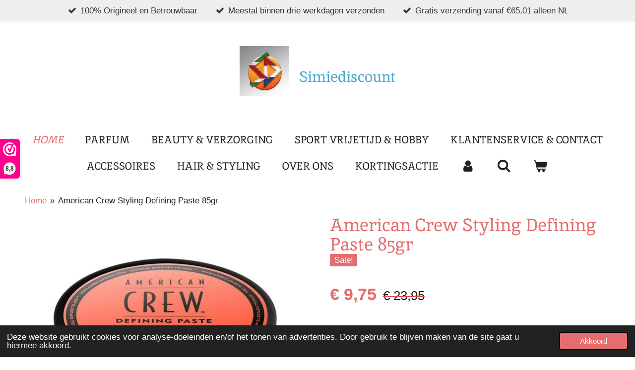

--- FILE ---
content_type: text/html; charset=UTF-8
request_url: https://www.simiediscount.com/product/2468377/american-crew-styling-defining-paste-85gr
body_size: 15930
content:
<!DOCTYPE html>
<html lang="nl">
    <head>
        <meta http-equiv="Content-Type" content="text/html; charset=utf-8">
        <meta name="viewport" content="width=device-width, initial-scale=1.0, maximum-scale=5.0">
        <meta http-equiv="X-UA-Compatible" content="IE=edge">
        <link rel="canonical" href="https://www.simiediscount.com/product/2468377/american-crew-styling-defining-paste-85gr">
        <link rel="sitemap" type="application/xml" href="https://www.simiediscount.com/sitemap.xml">
        <meta property="og:title" content="American Crew Styling Defining Paste 85gr | Simiediscount.com">
        <meta property="og:url" content="https://www.simiediscount.com/product/2468377/american-crew-styling-defining-paste-85gr">
        <base href="https://www.simiediscount.com/">
        <meta name="description" property="og:description" content="American Crew Styling Defining Paste
Product beschrijving&amp;nbsp;
Het stylingspreparaat American Crew Styling Defining Paste wordt een onmisbare hulp voor je dagelijkse haarverzorging.
Kenmerken:

biedt een middelgrote fixatie
geeft het kapsel textuur en vorm
verleent een mat uiterlijk
maakt styling gemakkelijker

EAN code: 73867824250
Kenmerken
Effect:&amp;nbsp;haar volume
Haarlengte:&amp;nbsp;kort haar
Hoe te gebruiken:Breng een kleine hoeveelheid preparaat aan op vochtig of droog haar en geef het de gewenste vorm.">
                <script nonce="47b9a71fac34f35d9d9fae5ec3b8a274">
            
            window.JOUWWEB = window.JOUWWEB || {};
            window.JOUWWEB.application = window.JOUWWEB.application || {};
            window.JOUWWEB.application = {"backends":[{"domain":"jouwweb.nl","freeDomain":"jouwweb.site"},{"domain":"webador.com","freeDomain":"webadorsite.com"},{"domain":"webador.de","freeDomain":"webadorsite.com"},{"domain":"webador.fr","freeDomain":"webadorsite.com"},{"domain":"webador.es","freeDomain":"webadorsite.com"},{"domain":"webador.it","freeDomain":"webadorsite.com"},{"domain":"jouwweb.be","freeDomain":"jouwweb.site"},{"domain":"webador.ie","freeDomain":"webadorsite.com"},{"domain":"webador.co.uk","freeDomain":"webadorsite.com"},{"domain":"webador.at","freeDomain":"webadorsite.com"},{"domain":"webador.be","freeDomain":"webadorsite.com"},{"domain":"webador.ch","freeDomain":"webadorsite.com"},{"domain":"webador.ch","freeDomain":"webadorsite.com"},{"domain":"webador.mx","freeDomain":"webadorsite.com"},{"domain":"webador.com","freeDomain":"webadorsite.com"},{"domain":"webador.dk","freeDomain":"webadorsite.com"},{"domain":"webador.se","freeDomain":"webadorsite.com"},{"domain":"webador.no","freeDomain":"webadorsite.com"},{"domain":"webador.fi","freeDomain":"webadorsite.com"},{"domain":"webador.ca","freeDomain":"webadorsite.com"},{"domain":"webador.ca","freeDomain":"webadorsite.com"},{"domain":"webador.pl","freeDomain":"webadorsite.com"},{"domain":"webador.com.au","freeDomain":"webadorsite.com"},{"domain":"webador.nz","freeDomain":"webadorsite.com"}],"editorLocale":"nl-NL","editorTimezone":"Europe\/Amsterdam","editorLanguage":"nl","analytics4TrackingId":"G-E6PZPGE4QM","analyticsDimensions":[],"backendDomain":"www.jouwweb.nl","backendShortDomain":"jouwweb.nl","backendKey":"jouwweb-nl","freeWebsiteDomain":"jouwweb.site","noSsl":false,"build":{"reference":"1b845c2"},"linkHostnames":["www.jouwweb.nl","www.webador.com","www.webador.de","www.webador.fr","www.webador.es","www.webador.it","www.jouwweb.be","www.webador.ie","www.webador.co.uk","www.webador.at","www.webador.be","www.webador.ch","fr.webador.ch","www.webador.mx","es.webador.com","www.webador.dk","www.webador.se","www.webador.no","www.webador.fi","www.webador.ca","fr.webador.ca","www.webador.pl","www.webador.com.au","www.webador.nz"],"assetsUrl":"https:\/\/assets.jwwb.nl","loginUrl":"https:\/\/www.jouwweb.nl\/inloggen","publishUrl":"https:\/\/www.jouwweb.nl\/v2\/website\/882048\/publish-proxy","adminUserOrIp":false,"pricing":{"plans":{"lite":{"amount":"700","currency":"EUR"},"pro":{"amount":"1200","currency":"EUR"},"business":{"amount":"2400","currency":"EUR"}},"yearlyDiscount":{"price":{"amount":"1200","currency":"EUR"},"ratio":0.09,"percent":"9%","discountPrice":{"amount":"1200","currency":"EUR"},"termPricePerMonth":{"amount":"1100","currency":"EUR"},"termPricePerYear":{"amount":"12000","currency":"EUR"}}},"hcUrl":{"add-product-variants":"https:\/\/help.jouwweb.nl\/hc\/nl\/articles\/28594307773201","basic-vs-advanced-shipping":"https:\/\/help.jouwweb.nl\/hc\/nl\/articles\/28594268794257","html-in-head":"https:\/\/help.jouwweb.nl\/hc\/nl\/articles\/28594336422545","link-domain-name":"https:\/\/help.jouwweb.nl\/hc\/nl\/articles\/28594325307409","optimize-for-mobile":"https:\/\/help.jouwweb.nl\/hc\/nl\/articles\/28594312927121","seo":"https:\/\/help.jouwweb.nl\/hc\/nl\/sections\/28507243966737","transfer-domain-name":"https:\/\/help.jouwweb.nl\/hc\/nl\/articles\/28594325232657","website-not-secure":"https:\/\/help.jouwweb.nl\/hc\/nl\/articles\/28594252935825"}};
            window.JOUWWEB.brand = {"type":"jouwweb","name":"JouwWeb","domain":"JouwWeb.nl","supportEmail":"support@jouwweb.nl"};
                    
                window.JOUWWEB = window.JOUWWEB || {};
                window.JOUWWEB.websiteRendering = {"locale":"nl-NL","timezone":"Europe\/Amsterdam","routes":{"api\/upload\/product-field":"\/_api\/upload\/product-field","checkout\/cart":"\/winkelwagen","payment":"\/bestelling-afronden\/:publicOrderId","payment\/forward":"\/bestelling-afronden\/:publicOrderId\/forward","public-order":"\/bestelling\/:publicOrderId","checkout\/authorize":"\/winkelwagen\/authorize\/:gateway","wishlist":"\/verlanglijst"}};
                                                    window.JOUWWEB.website = {"id":882048,"locale":"nl-NL","enabled":true,"title":"Simiediscount.com","hasTitle":true,"roleOfLoggedInUser":null,"ownerLocale":"nl-NL","plan":"pro","freeWebsiteDomain":"jouwweb.site","backendKey":"jouwweb-nl","currency":"EUR","defaultLocale":"nl-NL","url":"https:\/\/www.simiediscount.com\/","homepageSegmentId":3344182,"category":"website","isOffline":false,"isPublished":true,"locales":["nl-NL"],"allowed":{"ads":false,"credits":true,"externalLinks":true,"slideshow":true,"customDefaultSlideshow":true,"hostedAlbums":true,"moderators":true,"mailboxQuota":2,"statisticsVisitors":true,"statisticsDetailed":true,"statisticsMonths":3,"favicon":true,"password":true,"freeDomains":1,"freeMailAccounts":3,"canUseLanguages":false,"fileUpload":true,"legacyFontSize":false,"webshop":true,"products":-1,"imageText":false,"search":true,"audioUpload":true,"videoUpload":100,"allowDangerousForms":false,"allowHtmlCode":true,"mobileBar":true,"sidebar":true,"poll":true,"allowCustomForms":true,"allowBusinessListing":true,"allowCustomAnalytics":true,"allowAccountingLink":true,"digitalProducts":true,"sitemapElement":false},"mobileBar":{"enabled":true,"theme":"light","email":{"active":true,"value":"simie@simiediscount.com"},"location":{"active":true,"value":"Rotterdam, Nederland"},"phone":{"active":true,"value":"+31641691609"},"whatsapp":{"active":true,"value":"+3141691609"},"social":{"active":true,"network":"instagram","value":"simiediscount"}},"webshop":{"enabled":true,"currency":"EUR","taxEnabled":true,"taxInclusive":true,"vatDisclaimerVisible":false,"orderNotice":"<p>Wij zijn u graag van dienst. Vergeet niet om uw ervaring op Simiediscount, Webwinkelkeur en Trustpilot achter te laten, uw ervaring helpt ons met een betere klantenservice.<\/p>","orderConfirmation":"<p>Hartelijk dank voor je bestelling bij Simiediscount.com. <br \/>\r\nAls gevolg van grote drukte in onze branche, kunnen anders dan je van ons gewend bent, bestellingen enige vertraging oplopen. We streven ernaar om deze binnen 3-5 werkdagen te bezorgen. Dit in verband met de extra drukte bij onze leveranciers en bezorgers.<br \/>\r\n<br \/>\r\nJe maakt kans op een leuke beloning https:\/\/www.simiediscount.com\/kortingsactie<\/p>","freeShipping":true,"freeShippingAmount":"65.00","shippingDisclaimerVisible":false,"pickupAllowed":false,"couponAllowed":true,"detailsPageAvailable":true,"socialMediaVisible":true,"termsPage":3362801,"termsPageUrl":"\/algemene-voorwaarden","extraTerms":"<p>Ik ga akkoord met: <br \/>producten waarvan de aanwezige verzegeling of verpakkingsfolie is verwijderd of beschadigd, dan wel producten welke geopend zijn of waarvan enige hoeveelheid is gebruikt of weggenomen, kunnen <span style=\"text-decoration: underline;\">NIET<\/span> worden geretourneerd. <br \/>- Claims op retourrechten worden in zulke gevallen afgewezen.-<\/p>","pricingVisible":true,"orderButtonVisible":true,"shippingAdvanced":true,"shippingAdvancedBackEnd":true,"soldOutVisible":true,"backInStockNotificationEnabled":true,"canAddProducts":true,"nextOrderNumber":263377702,"allowedServicePoints":[],"sendcloudConfigured":true,"sendcloudFallbackPublicKey":"a3d50033a59b4a598f1d7ce7e72aafdf","taxExemptionAllowed":true,"invoiceComment":"Hartelijk dank voor jou aankoop bij Simiediscount. \nKlik op onderstaande link voor een leuke attentie. Ga snel naar https:\/\/www.simiediscount.com\/kortingsactie","emptyCartVisible":true,"minimumOrderPrice":"15.00","productNumbersEnabled":false,"wishlistEnabled":true,"hideTaxOnCart":false},"isTreatedAsWebshop":true};                            window.JOUWWEB.cart = {"products":[],"coupon":null,"shippingCountryCode":null,"shippingChoice":null,"breakdown":[]};                            window.JOUWWEB.scripts = ["website-rendering\/webshop"];                        window.parent.JOUWWEB.colorPalette = window.JOUWWEB.colorPalette;
        </script>
                <title>American Crew Styling Defining Paste 85gr | Simiediscount.com</title>
                                            <link href="https://primary.jwwb.nl/public/n/y/f/temp-zflvtwvuszslvqfpioje/touch-icon-iphone.png?bust=1521322477" rel="apple-touch-icon" sizes="60x60">                                                <link href="https://primary.jwwb.nl/public/n/y/f/temp-zflvtwvuszslvqfpioje/touch-icon-ipad.png?bust=1521322477" rel="apple-touch-icon" sizes="76x76">                                                <link href="https://primary.jwwb.nl/public/n/y/f/temp-zflvtwvuszslvqfpioje/touch-icon-iphone-retina.png?bust=1521322477" rel="apple-touch-icon" sizes="120x120">                                                <link href="https://primary.jwwb.nl/public/n/y/f/temp-zflvtwvuszslvqfpioje/touch-icon-ipad-retina.png?bust=1521322477" rel="apple-touch-icon" sizes="152x152">                                                <link href="https://primary.jwwb.nl/public/n/y/f/temp-zflvtwvuszslvqfpioje/favicon.png?bust=1521322477" rel="shortcut icon">                                                <link href="https://primary.jwwb.nl/public/n/y/f/temp-zflvtwvuszslvqfpioje/favicon.png?bust=1521322477" rel="icon">                                        <meta property="og:image" content="https&#x3A;&#x2F;&#x2F;primary.jwwb.nl&#x2F;public&#x2F;n&#x2F;y&#x2F;f&#x2F;temp-zflvtwvuszslvqfpioje&#x2F;13dfcy&#x2F;E801CCBE-A75F-4708-B6F0-0FE149ACCF7C.jpeg">
                    <meta property="og:image" content="https&#x3A;&#x2F;&#x2F;primary.jwwb.nl&#x2F;public&#x2F;n&#x2F;y&#x2F;f&#x2F;temp-zflvtwvuszslvqfpioje&#x2F;rt66is&#x2F;E16439A3-5A05-400B-95F9-1E008DE685FC.jpeg">
                    <meta property="og:image" content="https&#x3A;&#x2F;&#x2F;primary.jwwb.nl&#x2F;public&#x2F;n&#x2F;y&#x2F;f&#x2F;temp-zflvtwvuszslvqfpioje&#x2F;dq34yc&#x2F;544E9A67-8992-4812-9CF5-A95DB414E034.jpeg">
                    <meta property="og:image" content="https&#x3A;&#x2F;&#x2F;primary.jwwb.nl&#x2F;public&#x2F;n&#x2F;y&#x2F;f&#x2F;temp-zflvtwvuszslvqfpioje&#x2F;8n4nsi&#x2F;5dd065867f.png">
                                    <meta name="twitter:card" content="summary_large_image">
                        <meta property="twitter:image" content="https&#x3A;&#x2F;&#x2F;primary.jwwb.nl&#x2F;public&#x2F;n&#x2F;y&#x2F;f&#x2F;temp-zflvtwvuszslvqfpioje&#x2F;13dfcy&#x2F;E801CCBE-A75F-4708-B6F0-0FE149ACCF7C.jpeg">
                                                    <script> _webwinkelkeur_id = 1207173 </script><script async src="https://www.webwinkelkeur.nl/js/sidebar.js"></script>
              
               
                            <script src="https://www.google.com/recaptcha/enterprise.js?hl=nl&amp;render=explicit" nonce="47b9a71fac34f35d9d9fae5ec3b8a274" data-turbo-track="reload"></script>
<script src="https://plausible.io/js/script.manual.js" nonce="47b9a71fac34f35d9d9fae5ec3b8a274" data-turbo-track="reload" defer data-domain="shard23.jouwweb.nl"></script>
<link rel="stylesheet" type="text/css" href="https://gfonts.jwwb.nl/css?display=fallback&amp;family=Inika%3A400%2C700%2C400italic%2C700italic%7Cinika%3A400%2C700%2C400italic%2C700italic" nonce="47b9a71fac34f35d9d9fae5ec3b8a274" data-turbo-track="dynamic">
<script src="https://assets.jwwb.nl/assets/build/website-rendering/nl-NL.js?bust=af8dcdef13a1895089e9" nonce="47b9a71fac34f35d9d9fae5ec3b8a274" data-turbo-track="reload" defer></script>
<script src="https://assets.jwwb.nl/assets/website-rendering/runtime.d9e65c74d3b5e295ad0f.js?bust=5de238b33c4b1a20f3c0" nonce="47b9a71fac34f35d9d9fae5ec3b8a274" data-turbo-track="reload" defer></script>
<script src="https://assets.jwwb.nl/assets/website-rendering/103.3d75ec3708e54af67f50.js?bust=cb0aa3c978e146edbd0d" nonce="47b9a71fac34f35d9d9fae5ec3b8a274" data-turbo-track="reload" defer></script>
<script src="https://assets.jwwb.nl/assets/website-rendering/main.bcab55bcfe2c590dc3f8.js?bust=b6d9535978efcc7ec6e9" nonce="47b9a71fac34f35d9d9fae5ec3b8a274" data-turbo-track="reload" defer></script>
<link rel="preload" href="https://assets.jwwb.nl/assets/website-rendering/styles.e3fbacb39e54ae23f98d.css?bust=0288a9a53dd3ec3062c5" as="style">
<link rel="preload" href="https://assets.jwwb.nl/assets/website-rendering/fonts/icons-website-rendering/font/website-rendering.woff2?bust=bd2797014f9452dadc8e" as="font" crossorigin>
<link rel="preconnect" href="https://gfonts.jwwb.nl">
<link rel="stylesheet" type="text/css" href="https://assets.jwwb.nl/assets/website-rendering/styles.e3fbacb39e54ae23f98d.css?bust=0288a9a53dd3ec3062c5" nonce="47b9a71fac34f35d9d9fae5ec3b8a274" data-turbo-track="dynamic">
<link rel="preconnect" href="https://assets.jwwb.nl">
<link rel="stylesheet" type="text/css" href="https://primary.jwwb.nl/public/n/y/f/temp-zflvtwvuszslvqfpioje/style.css?bust=1766458421" nonce="47b9a71fac34f35d9d9fae5ec3b8a274" data-turbo-track="dynamic">    </head>
    <body
        id="top"
        class="jw-is-no-slideshow jw-header-is-image-text jw-is-segment-product jw-is-frontend jw-is-no-sidebar jw-is-messagebar jw-is-no-touch-device jw-is-no-mobile"
                                    data-jouwweb-page="2468377"
                                                data-jouwweb-segment-id="2468377"
                                                data-jouwweb-segment-type="product"
                                                data-template-threshold="1020"
                                                data-template-name="clean&#x7C;blanco&#x7C;blanco-banner&#x7C;blanco-shop"
                            itemscope
        itemtype="https://schema.org/Product"
    >
                                    <meta itemprop="url" content="https://www.simiediscount.com/product/2468377/american-crew-styling-defining-paste-85gr">
        <div class="jw-background"></div>
        <div class="jw-body">
            <div class="jw-mobile-menu jw-mobile-is-text js-mobile-menu">
            <button
            type="button"
            class="jw-mobile-menu__button jw-mobile-toggle"
            aria-label="Open / sluit menu"
        >
            <span class="jw-icon-burger"></span>
        </button>
        <div class="jw-mobile-header jw-mobile-header--image-text">
        <a            class="jw-mobile-header-content"
                            href="/"
                        >
                            <img class="jw-mobile-logo jw-mobile-logo--square" src="https://primary.jwwb.nl/public/n/y/f/temp-zflvtwvuszslvqfpioje/u6w8dk/DefinitievelogoSimiediscount.jpg?enable-io=true&amp;enable=upscale&amp;height=70" srcset="https://primary.jwwb.nl/public/n/y/f/temp-zflvtwvuszslvqfpioje/u6w8dk/DefinitievelogoSimiediscount.jpg?enable-io=true&amp;enable=upscale&amp;height=70 1x, https://primary.jwwb.nl/public/n/y/f/temp-zflvtwvuszslvqfpioje/u6w8dk/DefinitievelogoSimiediscount.jpg?enable-io=true&amp;enable=upscale&amp;height=140&amp;quality=70 2x" alt="Simiediscount.com" title="Simiediscount.com">                                        <div class="jw-mobile-text">
                    <span style="display: inline-block; font-size: 30px;"><span style="display: inline-block; font-size: 30px;"> <span style="display: inline-block; font-size: 30px;"><span style="display: inline-block; font-size: 30px;"><span style="display: inline-block; font-size: 30px;"><span style="color: #46a9cb;">Simiediscount</span></span></span></span> </span></span>                </div>
                    </a>
    </div>

        <a
        href="/winkelwagen"
        class="jw-mobile-menu__button jw-mobile-header-cart">
        <span class="jw-icon-badge-wrapper">
            <span class="website-rendering-icon-basket"></span>
            <span class="jw-icon-badge hidden"></span>
        </span>
    </a>
    
    </div>
    <div class="jw-mobile-menu-search jw-mobile-menu-search--hidden">
        <form
            action="/zoeken"
            method="get"
            class="jw-mobile-menu-search__box"
        >
            <input
                type="text"
                name="q"
                value=""
                placeholder="Zoeken..."
                class="jw-mobile-menu-search__input"
            >
            <button type="submit" class="jw-btn jw-btn--style-flat jw-mobile-menu-search__button">
                <span class="website-rendering-icon-search"></span>
            </button>
            <button type="button" class="jw-btn jw-btn--style-flat jw-mobile-menu-search__button js-cancel-search">
                <span class="website-rendering-icon-cancel"></span>
            </button>
        </form>
    </div>
            <div class="message-bar message-bar--light"><div class="message-bar__container"><ul class="message-bar-usps"><li class="message-bar-usps__item"><i class="website-rendering-icon-ok"></i><span>100% Origineel en Betrouwbaar  </span></li><li class="message-bar-usps__item"><i class="website-rendering-icon-ok"></i><span>Meestal binnen drie werkdagen verzonden</span></li><li class="message-bar-usps__item"><i class="website-rendering-icon-ok"></i><span>Gratis verzending vanaf €65,01 alleen NL</span></li></ul></div></div><div class="topmenu">
    <header>
        <div class="topmenu-inner js-topbar-content-container">
            <div class="jw-header-logo">
            <div
    id="jw-header-image-container"
    class="jw-header jw-header-image jw-header-image-toggle"
    style="flex-basis: 100px; max-width: 100px; flex-shrink: 1;"
>
            <a href="/">
        <img id="jw-header-image" data-image-id="12754589" srcset="https://primary.jwwb.nl/public/n/y/f/temp-zflvtwvuszslvqfpioje/u6w8dk/DefinitievelogoSimiediscount.jpg?enable-io=true&amp;width=100 100w, https://primary.jwwb.nl/public/n/y/f/temp-zflvtwvuszslvqfpioje/u6w8dk/DefinitievelogoSimiediscount.jpg?enable-io=true&amp;width=200 200w" class="jw-header-image" title="Simiediscount.com" style="" sizes="100px" width="100" height="100" intrinsicsize="100.00 x 100.00" alt="Simiediscount.com">                </a>
    </div>
        <div
    class="jw-header jw-header-title-container jw-header-text jw-header-text-toggle"
    data-stylable="true"
>
    <a        id="jw-header-title"
        class="jw-header-title"
                    href="/"
            >
        <span style="display: inline-block; font-size: 30px;"><span style="display: inline-block; font-size: 30px;"> <span style="display: inline-block; font-size: 30px;"><span style="display: inline-block; font-size: 30px;"><span style="display: inline-block; font-size: 30px;"><span style="color: #46a9cb;">Simiediscount</span></span></span></span> </span></span>    </a>
</div>
</div>
            <nav class="menu jw-menu-copy">
                <ul
    id="jw-menu"
    class="jw-menu jw-menu-horizontal"
            >
            <li
    class="jw-menu-item jw-menu-is-active"
>
        <a        class="jw-menu-link js-active-menu-item"
        href="/"                                            data-page-link-id="3344182"
                            >
                <span class="">
            Home        </span>
            </a>
                </li>
            <li
    class="jw-menu-item"
>
        <a        class="jw-menu-link"
        href="/parfum"                                            data-page-link-id="3664873"
                            >
                <span class="">
            Parfum        </span>
            </a>
                </li>
            <li
    class="jw-menu-item"
>
        <a        class="jw-menu-link"
        href="/beauty-verzorging"                                            data-page-link-id="3344363"
                            >
                <span class="">
            Beauty &amp; Verzorging        </span>
            </a>
                </li>
            <li
    class="jw-menu-item"
>
        <a        class="jw-menu-link"
        href="/sport-vrijetijd-hobby"                                            data-page-link-id="3344356"
                            >
                <span class="">
            Sport Vrijetijd &amp; Hobby        </span>
            </a>
                </li>
            <li
    class="jw-menu-item"
>
        <a        class="jw-menu-link"
        href="/klantenservice-contact"                                            data-page-link-id="3344362"
                            >
                <span class="">
            Klantenservice &amp; Contact        </span>
            </a>
                </li>
            <li
    class="jw-menu-item"
>
        <a        class="jw-menu-link"
        href="/accessoires"                                            data-page-link-id="3344354"
                            >
                <span class="">
            Accessoires        </span>
            </a>
                </li>
            <li
    class="jw-menu-item"
>
        <a        class="jw-menu-link"
        href="/hair-styling"                                            data-page-link-id="3344359"
                            >
                <span class="">
            Hair &amp; Styling        </span>
            </a>
                </li>
            <li
    class="jw-menu-item"
>
        <a        class="jw-menu-link"
        href="/over-ons"                                            data-page-link-id="3382698"
                            >
                <span class="">
            Over ons        </span>
            </a>
                </li>
            <li
    class="jw-menu-item"
>
        <a        class="jw-menu-link"
        href="/kortingsactie"                                            data-page-link-id="4563026"
                            >
                <span class="">
            Kortingsactie        </span>
            </a>
                </li>
            <li
    class="jw-menu-item"
>
        <a        class="jw-menu-link jw-menu-link--icon"
        href="/account"                                                            title="Account"
            >
                                <span class="website-rendering-icon-user"></span>
                            <span class="hidden-desktop-horizontal-menu">
            Account        </span>
            </a>
                </li>
            <li
    class="jw-menu-item jw-menu-search-item"
>
        <button        class="jw-menu-link jw-menu-link--icon jw-text-button"
                                                                    title="Zoeken"
            >
                                <span class="website-rendering-icon-search"></span>
                            <span class="hidden-desktop-horizontal-menu">
            Zoeken        </span>
            </button>
                
            <div class="jw-popover-container jw-popover-container--inline is-hidden">
                <div class="jw-popover-backdrop"></div>
                <div class="jw-popover">
                    <div class="jw-popover__arrow"></div>
                    <div class="jw-popover__content jw-section-white">
                        <form  class="jw-search" action="/zoeken" method="get">
                            
                            <input class="jw-search__input" type="text" name="q" value="" placeholder="Zoeken..." >
                            <button class="jw-search__submit" type="submit">
                                <span class="website-rendering-icon-search"></span>
                            </button>
                        </form>
                    </div>
                </div>
            </div>
                        </li>
            <li
    class="jw-menu-item jw-menu-wishlist-item js-menu-wishlist-item jw-menu-wishlist-item--hidden"
>
        <a        class="jw-menu-link jw-menu-link--icon"
        href="/verlanglijst"                                                            title="Verlanglijst"
            >
                                    <span class="jw-icon-badge-wrapper">
                        <span class="website-rendering-icon-heart"></span>
                                            <span class="jw-icon-badge hidden">
                    0                </span>
                            <span class="hidden-desktop-horizontal-menu">
            Verlanglijst        </span>
            </a>
                </li>
            <li
    class="jw-menu-item js-menu-cart-item "
>
        <a        class="jw-menu-link jw-menu-link--icon"
        href="/winkelwagen"                                                            title="Winkelwagen"
            >
                                    <span class="jw-icon-badge-wrapper">
                        <span class="website-rendering-icon-basket"></span>
                                            <span class="jw-icon-badge hidden">
                    0                </span>
                            <span class="hidden-desktop-horizontal-menu">
            Winkelwagen        </span>
            </a>
                </li>
    
    </ul>

    <script nonce="47b9a71fac34f35d9d9fae5ec3b8a274" id="jw-mobile-menu-template" type="text/template">
        <ul id="jw-menu" class="jw-menu jw-menu-horizontal jw-menu-spacing--mobile-bar">
                            <li
    class="jw-menu-item jw-menu-search-item"
>
                
                 <li class="jw-menu-item jw-mobile-menu-search-item">
                    <form class="jw-search" action="/zoeken" method="get">
                        <input class="jw-search__input" type="text" name="q" value="" placeholder="Zoeken...">
                        <button class="jw-search__submit" type="submit">
                            <span class="website-rendering-icon-search"></span>
                        </button>
                    </form>
                </li>
                        </li>
                            <li
    class="jw-menu-item jw-menu-is-active"
>
        <a        class="jw-menu-link js-active-menu-item"
        href="/"                                            data-page-link-id="3344182"
                            >
                <span class="">
            Home        </span>
            </a>
                </li>
                            <li
    class="jw-menu-item"
>
        <a        class="jw-menu-link"
        href="/parfum"                                            data-page-link-id="3664873"
                            >
                <span class="">
            Parfum        </span>
            </a>
                </li>
                            <li
    class="jw-menu-item"
>
        <a        class="jw-menu-link"
        href="/beauty-verzorging"                                            data-page-link-id="3344363"
                            >
                <span class="">
            Beauty &amp; Verzorging        </span>
            </a>
                </li>
                            <li
    class="jw-menu-item"
>
        <a        class="jw-menu-link"
        href="/sport-vrijetijd-hobby"                                            data-page-link-id="3344356"
                            >
                <span class="">
            Sport Vrijetijd &amp; Hobby        </span>
            </a>
                </li>
                            <li
    class="jw-menu-item"
>
        <a        class="jw-menu-link"
        href="/klantenservice-contact"                                            data-page-link-id="3344362"
                            >
                <span class="">
            Klantenservice &amp; Contact        </span>
            </a>
                </li>
                            <li
    class="jw-menu-item"
>
        <a        class="jw-menu-link"
        href="/accessoires"                                            data-page-link-id="3344354"
                            >
                <span class="">
            Accessoires        </span>
            </a>
                </li>
                            <li
    class="jw-menu-item"
>
        <a        class="jw-menu-link"
        href="/hair-styling"                                            data-page-link-id="3344359"
                            >
                <span class="">
            Hair &amp; Styling        </span>
            </a>
                </li>
                            <li
    class="jw-menu-item"
>
        <a        class="jw-menu-link"
        href="/over-ons"                                            data-page-link-id="3382698"
                            >
                <span class="">
            Over ons        </span>
            </a>
                </li>
                            <li
    class="jw-menu-item"
>
        <a        class="jw-menu-link"
        href="/kortingsactie"                                            data-page-link-id="4563026"
                            >
                <span class="">
            Kortingsactie        </span>
            </a>
                </li>
                            <li
    class="jw-menu-item"
>
        <a        class="jw-menu-link jw-menu-link--icon"
        href="/account"                                                            title="Account"
            >
                                <span class="website-rendering-icon-user"></span>
                            <span class="hidden-desktop-horizontal-menu">
            Account        </span>
            </a>
                </li>
                            <li
    class="jw-menu-item jw-menu-wishlist-item js-menu-wishlist-item jw-menu-wishlist-item--hidden"
>
        <a        class="jw-menu-link jw-menu-link--icon"
        href="/verlanglijst"                                                            title="Verlanglijst"
            >
                                    <span class="jw-icon-badge-wrapper">
                        <span class="website-rendering-icon-heart"></span>
                                            <span class="jw-icon-badge hidden">
                    0                </span>
                            <span class="hidden-desktop-horizontal-menu">
            Verlanglijst        </span>
            </a>
                </li>
            
                    </ul>
    </script>
            </nav>
        </div>
    </header>
</div>
<script nonce="47b9a71fac34f35d9d9fae5ec3b8a274">
    var backgroundElement = document.querySelector('.jw-background');

    JOUWWEB.templateConfig = {
        header: {
            selector: '.topmenu',
            mobileSelector: '.jw-mobile-menu',
            updatePusher: function (height, state) {

                if (state === 'desktop') {
                    // Expose the header height as a custom property so
                    // we can use this to set the background height in CSS.
                    if (backgroundElement && height) {
                        backgroundElement.setAttribute('style', '--header-height: ' + height + 'px;');
                    }
                } else if (state === 'mobile') {
                    $('.jw-menu-clone .jw-menu').css('margin-top', height);
                }
            },
        },
    };
</script>
<div class="main-content">
    
<main class="block-content">
    <div data-section-name="content" class="jw-section jw-section-content jw-responsive">
        <div class="jw-strip jw-strip--default jw-strip--style-color jw-strip--primary jw-strip--color-default jw-strip--padding-start"><div class="jw-strip__content-container"><div class="jw-strip__content jw-responsive">    
                        <nav class="jw-breadcrumbs" aria-label="Kruimelpad"><ol><li><a href="/" class="jw-breadcrumbs__link">Home</a></li><li><span class="jw-breadcrumbs__separator" aria-hidden="true">&raquo;</span><a href="/product/2468377/american-crew-styling-defining-paste-85gr" class="jw-breadcrumbs__link jw-breadcrumbs__link--current" aria-current="page">American Crew Styling Defining Paste 85gr</a></li></ol></nav>    <div
        class="product-page js-product-container"
        data-webshop-product="&#x7B;&quot;id&quot;&#x3A;2468377,&quot;title&quot;&#x3A;&quot;American&#x20;Crew&#x20;Styling&#x20;Defining&#x20;Paste&#x20;85gr&quot;,&quot;url&quot;&#x3A;&quot;&#x5C;&#x2F;product&#x5C;&#x2F;2468377&#x5C;&#x2F;american-crew-styling-defining-paste-85gr&quot;,&quot;variants&quot;&#x3A;&#x5B;&#x7B;&quot;id&quot;&#x3A;8431780,&quot;stock&quot;&#x3A;1,&quot;limited&quot;&#x3A;true,&quot;propertyValueIds&quot;&#x3A;&#x5B;&#x5D;&#x7D;&#x5D;,&quot;image&quot;&#x3A;&#x7B;&quot;id&quot;&#x3A;31599305,&quot;url&quot;&#x3A;&quot;https&#x3A;&#x5C;&#x2F;&#x5C;&#x2F;primary.jwwb.nl&#x5C;&#x2F;public&#x5C;&#x2F;n&#x5C;&#x2F;y&#x5C;&#x2F;f&#x5C;&#x2F;temp-zflvtwvuszslvqfpioje&#x5C;&#x2F;E801CCBE-A75F-4708-B6F0-0FE149ACCF7C.jpeg&quot;,&quot;width&quot;&#x3A;800,&quot;height&quot;&#x3A;737&#x7D;&#x7D;"
        data-is-detail-view="1"
    >
                <div class="product-page__top">
            <h1 class="product-page__heading" itemprop="name">
                American Crew Styling Defining Paste 85gr            </h1>
            <div class="product-sticker">Sale!</div>                    </div>
                                <div class="product-page__image-container">
                <div
                    class="image-gallery"
                    role="group"
                    aria-roledescription="carousel"
                    aria-label="Productafbeeldingen"
                >
                    <div class="image-gallery__main">
                        <div
                            class="image-gallery__slides"
                            aria-live="polite"
                            aria-atomic="false"
                        >
                                                                                            <div
                                    class="image-gallery__slide-container"
                                    role="group"
                                    aria-roledescription="slide"
                                    aria-hidden="false"
                                    aria-label="1 van 3"
                                >
                                    <a
                                        class="image-gallery__slide-item"
                                        href="https://primary.jwwb.nl/public/n/y/f/temp-zflvtwvuszslvqfpioje/13dfcy/E801CCBE-A75F-4708-B6F0-0FE149ACCF7C.jpeg"
                                        data-width="890"
                                        data-height="820"
                                        data-image-id="31599305"
                                        tabindex="0"
                                    >
                                        <div class="image-gallery__slide-image">
                                            <img
                                                                                                    itemprop="image"
                                                    alt="American&#x20;Crew&#x20;Styling&#x20;Defining&#x20;Paste&#x20;85gr"
                                                                                                src="https://primary.jwwb.nl/public/n/y/f/temp-zflvtwvuszslvqfpioje/E801CCBE-A75F-4708-B6F0-0FE149ACCF7C.jpeg?enable-io=true&enable=upscale&width=600"
                                                srcset="https://primary.jwwb.nl/public/n/y/f/temp-zflvtwvuszslvqfpioje/13dfcy/E801CCBE-A75F-4708-B6F0-0FE149ACCF7C.jpeg?enable-io=true&width=600 600w"
                                                sizes="(min-width: 1020px) 50vw, 100vw"
                                                width="890"
                                                height="820"
                                            >
                                        </div>
                                    </a>
                                </div>
                                                                                            <div
                                    class="image-gallery__slide-container"
                                    role="group"
                                    aria-roledescription="slide"
                                    aria-hidden="true"
                                    aria-label="2 van 3"
                                >
                                    <a
                                        class="image-gallery__slide-item"
                                        href="https://primary.jwwb.nl/public/n/y/f/temp-zflvtwvuszslvqfpioje/rt66is/E16439A3-5A05-400B-95F9-1E008DE685FC.jpeg"
                                        data-width="800"
                                        data-height="800"
                                        data-image-id="31599304"
                                        tabindex="-1"
                                    >
                                        <div class="image-gallery__slide-image">
                                            <img
                                                                                                    alt=""
                                                                                                src="https://primary.jwwb.nl/public/n/y/f/temp-zflvtwvuszslvqfpioje/E16439A3-5A05-400B-95F9-1E008DE685FC.jpeg?enable-io=true&enable=upscale&width=600"
                                                srcset="https://primary.jwwb.nl/public/n/y/f/temp-zflvtwvuszslvqfpioje/rt66is/E16439A3-5A05-400B-95F9-1E008DE685FC.jpeg?enable-io=true&width=600 600w"
                                                sizes="(min-width: 1020px) 50vw, 100vw"
                                                width="800"
                                                height="800"
                                            >
                                        </div>
                                    </a>
                                </div>
                                                                                            <div
                                    class="image-gallery__slide-container"
                                    role="group"
                                    aria-roledescription="slide"
                                    aria-hidden="true"
                                    aria-label="3 van 3"
                                >
                                    <a
                                        class="image-gallery__slide-item"
                                        href="https://primary.jwwb.nl/public/n/y/f/temp-zflvtwvuszslvqfpioje/dq34yc/544E9A67-8992-4812-9CF5-A95DB414E034.jpeg"
                                        data-width="412"
                                        data-height="515"
                                        data-image-id="31599303"
                                        tabindex="-1"
                                    >
                                        <div class="image-gallery__slide-image">
                                            <img
                                                                                                    alt=""
                                                                                                src="https://primary.jwwb.nl/public/n/y/f/temp-zflvtwvuszslvqfpioje/544E9A67-8992-4812-9CF5-A95DB414E034.jpeg?enable-io=true&enable=upscale&width=600"
                                                srcset="https://primary.jwwb.nl/public/n/y/f/temp-zflvtwvuszslvqfpioje/dq34yc/544E9A67-8992-4812-9CF5-A95DB414E034.jpeg?enable-io=true&width=412 412w"
                                                sizes="(min-width: 1020px) 50vw, 100vw"
                                                width="412"
                                                height="515"
                                            >
                                        </div>
                                    </a>
                                </div>
                                                    </div>
                        <div class="image-gallery__controls">
                            <button
                                type="button"
                                class="image-gallery__control image-gallery__control--prev image-gallery__control--disabled"
                                aria-label="Vorige afbeelding"
                            >
                                <span class="website-rendering-icon-left-open-big"></span>
                            </button>
                            <button
                                type="button"
                                class="image-gallery__control image-gallery__control--next"
                                aria-label="Volgende afbeelding"
                            >
                                <span class="website-rendering-icon-right-open-big"></span>
                            </button>
                        </div>
                    </div>
                                            <div
                            class="image-gallery__thumbnails"
                            role="group"
                            aria-label="Kies afbeelding om weer te geven."
                        >
                                                                                            <a
                                    class="image-gallery__thumbnail-item image-gallery__thumbnail-item--active"
                                    role="button"
                                    aria-disabled="true"
                                    aria-label="1 van 3"
                                    href="https://primary.jwwb.nl/public/n/y/f/temp-zflvtwvuszslvqfpioje/13dfcy/E801CCBE-A75F-4708-B6F0-0FE149ACCF7C.jpeg"
                                    data-image-id="31599305"
                                >
                                    <div class="image-gallery__thumbnail-image">
                                        <img
                                            srcset="https://primary.jwwb.nl/public/n/y/f/temp-zflvtwvuszslvqfpioje/E801CCBE-A75F-4708-B6F0-0FE149ACCF7C.jpeg?enable-io=true&enable=upscale&fit=bounds&width=100&height=100 1x, https://primary.jwwb.nl/public/n/y/f/temp-zflvtwvuszslvqfpioje/E801CCBE-A75F-4708-B6F0-0FE149ACCF7C.jpeg?enable-io=true&enable=upscale&fit=bounds&width=200&height=200 2x"
                                            alt=""
                                            width="100"
                                            height="100"
                                        >
                                    </div>
                                </a>
                                                                                            <a
                                    class="image-gallery__thumbnail-item"
                                    role="button"
                                    aria-disabled="false"
                                    aria-label="2 van 3"
                                    href="https://primary.jwwb.nl/public/n/y/f/temp-zflvtwvuszslvqfpioje/rt66is/E16439A3-5A05-400B-95F9-1E008DE685FC.jpeg"
                                    data-image-id="31599304"
                                >
                                    <div class="image-gallery__thumbnail-image">
                                        <img
                                            srcset="https://primary.jwwb.nl/public/n/y/f/temp-zflvtwvuszslvqfpioje/E16439A3-5A05-400B-95F9-1E008DE685FC.jpeg?enable-io=true&enable=upscale&fit=bounds&width=100&height=100 1x, https://primary.jwwb.nl/public/n/y/f/temp-zflvtwvuszslvqfpioje/E16439A3-5A05-400B-95F9-1E008DE685FC.jpeg?enable-io=true&enable=upscale&fit=bounds&width=200&height=200 2x"
                                            alt=""
                                            width="100"
                                            height="100"
                                        >
                                    </div>
                                </a>
                                                                                            <a
                                    class="image-gallery__thumbnail-item"
                                    role="button"
                                    aria-disabled="false"
                                    aria-label="3 van 3"
                                    href="https://primary.jwwb.nl/public/n/y/f/temp-zflvtwvuszslvqfpioje/dq34yc/544E9A67-8992-4812-9CF5-A95DB414E034.jpeg"
                                    data-image-id="31599303"
                                >
                                    <div class="image-gallery__thumbnail-image">
                                        <img
                                            srcset="https://primary.jwwb.nl/public/n/y/f/temp-zflvtwvuszslvqfpioje/544E9A67-8992-4812-9CF5-A95DB414E034.jpeg?enable-io=true&enable=upscale&fit=bounds&width=100&height=100 1x, https://primary.jwwb.nl/public/n/y/f/temp-zflvtwvuszslvqfpioje/544E9A67-8992-4812-9CF5-A95DB414E034.jpeg?enable-io=true&enable=upscale&fit=bounds&width=200&height=200 2x"
                                            alt=""
                                            width="100"
                                            height="100"
                                        >
                                    </div>
                                </a>
                                                    </div>
                                    </div>
            </div>
                <div class="product-page__container">
            <div itemprop="offers" itemscope itemtype="https://schema.org/Offer">
                                <meta itemprop="availability" content="https://schema.org/InStock">
                                                        <meta itemprop="price" content="9.75">
                    <meta itemprop="priceCurrency" content="EUR">
                    <div class="product-page__price-container">
                        <div class="product__price js-product-container__price">
                                <s class="product__price__old-price">€ 23,95</s>
<span class="product__price__price">€ 9,75</span>
                        </div>
                        <div class="product__free-shipping-motivator js-product-container__free-shipping-motivator"></div>
                    </div>
                                                </div>
                                    <div class="product-page__button-container">
                                <button
    type="button"
    class="jw-btn product__add-to-cart js-product-container__button jw-btn--size-medium"
    title="In&#x20;winkelwagen"
        >
    <span>In winkelwagen</span>
</button>
                
<button
    type="button"
    class="jw-btn jw-btn--icon-only product__add-to-wishlist js-product-container__wishlist-button jw-btn--size-medium"
    title="Toevoegen&#x20;aan&#x20;verlanglijst"
    >
    <span>
        <i class="js-product-container__add-to-wishlist_icon website-rendering-icon-heart-empty"></i>
    </span>
</button>
            </div>
            <div class="product-page__button-notice hidden js-product-container__button-notice"></div>
            
                            <div class="product-page__description" itemprop="description">
                                        <p><span><span class="">American Crew Styling Defining Paste</span></span></p>
<p><span><strong>Product beschrijving</strong>&nbsp;</span></p>
<p>Het stylingspreparaat American Crew Styling Defining Paste wordt een onmisbare hulp voor je dagelijkse haarverzorging.</p>
<p><strong>Kenmerken:</strong></p>
<ul>
<li>biedt een middelgrote fixatie</li>
<li>geeft het kapsel textuur en vorm</li>
<li>verleent een mat uiterlijk</li>
<li>maakt styling gemakkelijker</li>
</ul>
<p>EAN code: 73867824250</p>
<p><strong><span class="">Kenmerken</span></strong></p>
<p><span class="">Effect:&nbsp;</span>haar volume</p>
<p><span class="">Haarlengte:&nbsp;</span>kort haar</p>
<p><strong>Hoe te gebruiken:</strong><br /><span>Breng een kleine hoeveelheid preparaat aan op vochtig of droog haar en geef het de gewenste vorm.</span></p>                </div>
                                                    <div class="product-page__social">
                    <div
    id="jw-element-"
    data-jw-element-id=""
        class="jw-tree-node jw-element jw-social-share jw-node-is-first-child jw-node-is-last-child"
>
    <div class="jw-element-social-share" style="text-align: left">
    <div class="share-button-container share-button-container--buttons-mini share-button-container--align-left jw-element-content">
                                                                <a
                    class="share-button share-button--facebook jw-element-social-share-button jw-element-social-share-button-facebook "
                                            href=""
                        data-href-template="http://www.facebook.com/sharer/sharer.php?u=[url]"
                                                            rel="nofollow noopener noreferrer"
                    target="_blank"
                >
                    <span class="share-button__icon website-rendering-icon-facebook"></span>
                    <span class="share-button__label">Delen</span>
                </a>
                                                                            <a
                    class="share-button share-button--twitter jw-element-social-share-button jw-element-social-share-button-twitter "
                                            href=""
                        data-href-template="http://x.com/intent/post?text=[url]"
                                                            rel="nofollow noopener noreferrer"
                    target="_blank"
                >
                    <span class="share-button__icon website-rendering-icon-x-logo"></span>
                    <span class="share-button__label">Deel</span>
                </a>
                                                                            <a
                    class="share-button share-button--linkedin jw-element-social-share-button jw-element-social-share-button-linkedin "
                                            href=""
                        data-href-template="http://www.linkedin.com/shareArticle?mini=true&amp;url=[url]"
                                                            rel="nofollow noopener noreferrer"
                    target="_blank"
                >
                    <span class="share-button__icon website-rendering-icon-linkedin"></span>
                    <span class="share-button__label">Share</span>
                </a>
                                                                                        <a
                    class="share-button share-button--whatsapp jw-element-social-share-button jw-element-social-share-button-whatsapp  share-button--mobile-only"
                                            href=""
                        data-href-template="whatsapp://send?text=[url]"
                                                            rel="nofollow noopener noreferrer"
                    target="_blank"
                >
                    <span class="share-button__icon website-rendering-icon-whatsapp"></span>
                    <span class="share-button__label">Delen</span>
                </a>
                                    </div>
    </div>
</div>                </div>
                    </div>
    </div>

    </div></div></div>
<div class="product-page__content">
    <div
    id="jw-element-94077746"
    data-jw-element-id="94077746"
        class="jw-tree-node jw-element jw-strip-root jw-tree-container jw-node-is-first-child jw-node-is-last-child"
>
    <div
    id="jw-element-342330163"
    data-jw-element-id="342330163"
        class="jw-tree-node jw-element jw-strip jw-tree-container jw-tree-container--empty jw-strip--default jw-strip--style-color jw-strip--color-default jw-strip--padding-both jw-node-is-first-child jw-strip--primary jw-node-is-last-child"
>
    <div class="jw-strip__content-container"><div class="jw-strip__content jw-responsive"></div></div></div></div></div>
            </div>
</main>
    </div>
<footer class="block-footer">
    <div
        data-section-name="footer"
        class="jw-section jw-section-footer jw-responsive"
    >
                <div class="jw-strip jw-strip--default jw-strip--style-color jw-strip--primary jw-strip--color-default jw-strip--padding-both"><div class="jw-strip__content-container"><div class="jw-strip__content jw-responsive">            <div
    id="jw-element-42053652"
    data-jw-element-id="42053652"
        class="jw-tree-node jw-element jw-simple-root jw-tree-container jw-node-is-first-child jw-node-is-last-child"
>
    <div
    id="jw-element-71532449"
    data-jw-element-id="71532449"
        class="jw-tree-node jw-element jw-poll jw-node-is-first-child"
>
    <h2>Jouw reactie</h2>
    <form
        name="poll-question"
        class="jw-poll-question" method="post"
    >
                    <div class="jw-element-form-group">
                <label for="jw-poll-option-944382">
                    <input id="jw-poll-option-944382" name="option" type="checkbox" value="944382">
                    Algemene indruk                </label>
            </div>
                    <div class="jw-element-form-group">
                <label for="jw-poll-option-944383">
                    <input id="jw-poll-option-944383" name="option" type="checkbox" value="944383">
                    Prijs en aanbod                </label>
            </div>
                <div class="jw-element-form-group">
            <div class="jw-element-form-content">
                <button class="jw-element-form-submit jw-poll-cast-vote jw-btn jw-btn--size-small" type="submit">
                    <span>
                        Stemmen                    </span>
                </button>
            </div>
        </div>
        <input type="hidden" name="element" value="71532449">
                    <span  class="jw-show-results">
                <button type="button" class="jw-text-button jw-link-color jw-poll-show-results">
                    Bekijk resultaten                </a>
            </span>
            </form>
</div><div
    id="jw-element-64743888"
    data-jw-element-id="64743888"
        class="jw-tree-node jw-element jw-comments"
>
    <div class="jw-comment-module" data-container-id="64743888">
            <div class="jw-comment-form-container">
            <h2>Reactie plaatsen</h2>
            <div class="jw-comment-form jw-form-container" data-parent-id="0">
    <form method="POST" name="comment">        <div class="jw-element-form-error jw-comment-error"></div>
        <div class="jw-element-form-group"><label for="name" class="jw-element-form-label">Naam *</label><div class="jw-element-form-content"><input type="text" name="name" id="name" maxlength="100" class="form-control&#x20;jw-element-form-input-text" value=""></div></div>        <div class="jw-element-form-group"><label for="email" class="jw-element-form-label">E-mailadres *</label><div class="jw-element-form-content"><input type="email" name="email" id="email" maxlength="200" class="form-control&#x20;jw-element-form-input-text" value=""></div></div>        <div class="jw-element-form-group"><label for="body" class="jw-element-form-label">Bericht *</label><div class="jw-element-form-content"><textarea name="body" id="body" maxlength="5000" class="form-control&#x20;jw-element-form-input-text"></textarea></div></div>        <div class="hidden"><label for="captcha" class="jw-element-form-label">Laat dit veld leeg *</label><div class="jw-element-form-content"><input type="text" name="captcha" id="captcha" class="form-control&#x20;jw-element-form-input-text" value=""></div></div>                                        <input type="hidden" name="captcha-response" data-sitekey="6Lf2k5ApAAAAAHnwq8755XMiirIOTY2Cw_UdHdfa" data-action="COMMENT" id="jwFormm6myic_captcha-response" value="">        <div
            class="jw-element-form-group captcha-form-group hidden"
            data-jw-controller="website--form--lazy-captcha-group"        >
            <div class="jw-element-form-content">
                <div class="captcha-widget" data-jw-controller="common--form--captcha-checkbox" data-common--form--captcha-checkbox-action-value="COMMENT" data-common--form--captcha-checkbox-sitekey-value="6Lf2k5ApAAAAAHnwq8755XMiirIOTY2Cw_UdHdfa"></div>                            </div>
        </div>
            <input type="hidden" name="comment-csrf-64743888-main" id="jwFormCwaVkk_comment-csrf-64743888-main" value="PEokkGW28ucuGoZM">        <input type="hidden" name="action" id="jwFormQCNPHS_action" value="new-comment">        <input type="hidden" name="element" id="jwFormxVgRtu_element" value="64743888">                <div class="jw-element-form-group"><div class="jw-element-form-content"><button type="submit" name="submit" id="jwFormfzbTtR_submit" class="jw-btn jw-btn--size-small">Verstuur reactie</button></div></div>    </form></div>
        </div>
        <div
        class="jw-comments-container is-more-comments"
        data-number-of-comments="26"
        data-comments-per-page="10"
    >
        <h2>Reacties</h2>
        <div class="jw-comments jw-comments-real">
                                                                                                                                                                                                                                                                                                                                                                                                                                        </div>
                    <div class="jw-comments-pagination">
                <a href="#">Toon meer berichten</a>
            </div>
            <div class="jw-comments-loader"><img src="https://assets.jwwb.nl/assets/img/loader.gif?bust=b519b4f1f8b019f2d84b"/></div>
            </div>
    </div>
</div><div
    id="jw-element-80845082"
    data-jw-element-id="80845082"
        class="jw-tree-node jw-element jw-separator"
>
    <div class="jw-element-separator-padding">
    <hr
        class="jw-element-separator jw-element-separator--thin jw-element-separator--solid"
        style="--jw-element-separator__margin&#x3A;&#x20;1.0000em&#x3B;border-color&#x3A;&#x20;&#x23;202020"
    />
</div>
</div><div
    id="jw-element-67056910"
    data-jw-element-id="67056910"
        class="jw-tree-node jw-element jw-image"
>
    <div
    class="jw-intent jw-element-image jw-element-content jw-element-image-is-left"
            style="width: 131px;"
    >
            
                    <a href="/webwinkelkeur" data-page-link-id="4711455">        
                <picture
            class="jw-element-image__image-wrapper jw-image-is-square jw-intrinsic"
            style="padding-top: 37.9834%;"
        >
                                            <img class="jw-element-image__image jw-intrinsic__item" style="--jw-element-image--pan-x: 0.5; --jw-element-image--pan-y: 0.5;" alt="" src="https://primary.jwwb.nl/public/n/y/f/temp-zflvtwvuszslvqfpioje/5dd065867f.png" srcset="https://primary.jwwb.nl/public/n/y/f/temp-zflvtwvuszslvqfpioje/8n4nsi/5dd065867f.png?enable-io=true&amp;width=96 96w, https://primary.jwwb.nl/public/n/y/f/temp-zflvtwvuszslvqfpioje/8n4nsi/5dd065867f.png?enable-io=true&amp;width=147 147w, https://primary.jwwb.nl/public/n/y/f/temp-zflvtwvuszslvqfpioje/8n4nsi/5dd065867f.png?enable-io=true&amp;width=226 226w, https://primary.jwwb.nl/public/n/y/f/temp-zflvtwvuszslvqfpioje/8n4nsi/5dd065867f.png?enable-io=true&amp;width=347 347w, https://primary.jwwb.nl/public/n/y/f/temp-zflvtwvuszslvqfpioje/8n4nsi/5dd065867f.png?enable-io=true&amp;width=532 532w, https://primary.jwwb.nl/public/n/y/f/temp-zflvtwvuszslvqfpioje/8n4nsi/5dd065867f.png?enable-io=true&amp;width=816 816w, https://primary.jwwb.nl/public/n/y/f/temp-zflvtwvuszslvqfpioje/8n4nsi/5dd065867f.png?enable-io=true&amp;width=1252 1252w, https://primary.jwwb.nl/public/n/y/f/temp-zflvtwvuszslvqfpioje/8n4nsi/5dd065867f.png?enable-io=true&amp;width=1920 1920w" sizes="auto, min(100vw, 131px), 100vw" loading="lazy" width="724" height="275">                    </picture>

                    </a>
            </div>
</div><div
    id="jw-element-67105772"
    data-jw-element-id="67105772"
        class="jw-tree-node jw-element jw-columns jw-tree-container jw-tree-horizontal jw-columns--mode-flex jw-node-is-last-child"
>
    <div
    id="jw-element-67105773"
    data-jw-element-id="67105773"
            style="width: 33.333333333333%"
        class="jw-tree-node jw-element jw-column jw-tree-container jw-node-is-first-child jw-responsive lt400 lt480 lt540 lt600 lt640 lt800"
>
    <div
    id="jw-element-124419156"
    data-jw-element-id="124419156"
        class="jw-tree-node jw-element jw-button jw-node-is-first-child"
>
    <div class="jw-btn-container&#x20;jw-btn-is-left">
            <a
                            href="mailto&#x3A;simie&#x40;simiediscount.com"
                                    title="simie&#x40;simiediscount.com"            class="jw-element-content&#x20;jw-btn&#x20;jw-btn--size-medium&#x20;jw-btn--style-flat&#x20;jw-btn--roundness-square&#x20;jw-btn--icon-position-start&#x20;jw-btn--custom-color"
            style="--jw-button-custom-color&#x3A;&#x20;&#x23;1de819&#x3B;--jw-button-custom-color-text&#x3A;&#x20;&#x23;000000&#x3B;--jw-button-custom-color-hover&#x3A;&#x20;&#x23;16bb13&#x3B;"
        >
                        <span class="jw-btn-caption">
                Mail ons            </span>
        </a>
    </div>
</div><div
    id="jw-element-67100721"
    data-jw-element-id="67100721"
        class="jw-tree-node jw-element jw-image-text jw-node-is-last-child"
>
    <div class="jw-element-imagetext-text">
            <h2 class="jw-heading-100">Klantenservice</h2>
<p><a data-jwlink-type="whatsapp" data-jwlink-identifier="+3141691609" data-jwlink-title="+3141691609" target="_blank" href="https://api.whatsapp.com/send?phone=3141691609" rel="noopener">Contact</a></p>
<p><a data-jwlink-type="page" data-jwlink-identifier="4704979" data-jwlink-title="Betaalmethodes" href="/betaalmethodes">Betaalmethodes</a></p>
<p><a data-jwlink-type="page" data-jwlink-identifier="4704954" data-jwlink-title="Verzendkosten" href="/verzendkosten" data-jwlink-readonly="false">Verzendkosten</a></p>
<p><a data-jwlink-type="page" data-jwlink-identifier="4704821" data-jwlink-title="Retourneren" href="/retourneren">Retourneren</a></p>
<p><a data-jwlink-type="page" data-jwlink-identifier="3382698" data-jwlink-title="Over ons" href="/over-ons">Over ons</a></p>
<p><a data-jwlink-type="page" data-jwlink-identifier="4563026" data-jwlink-title="Kortingsactie" href="/kortingsactie">Kortingsacties</a></p>    </div>
</div></div><div
    id="jw-element-67105869"
    data-jw-element-id="67105869"
            style="width: 33.333333333333%"
        class="jw-tree-node jw-element jw-column jw-tree-container jw-responsive lt400 lt480 lt540 lt600 lt640 lt800"
>
    <div
    id="jw-element-40460595"
    data-jw-element-id="40460595"
        class="jw-tree-node jw-element jw-social-share jw-node-is-first-child"
>
    <div class="jw-element-social-share" style="text-align: left">
    <div class="share-button-container share-button-container--align-left jw-element-content">
                                                                <a
                    class="share-button share-button--facebook jw-element-social-share-button jw-element-social-share-button-facebook "
                                            href=""
                        data-href-template="http://www.facebook.com/sharer/sharer.php?u=[url]"
                                                            rel="nofollow noopener noreferrer"
                    target="_blank"
                >
                    <span class="share-button__icon website-rendering-icon-facebook"></span>
                    <span class="share-button__label">Delen</span>
                </a>
                                                                                                                <a
                    class="share-button share-button--whatsapp jw-element-social-share-button jw-element-social-share-button-whatsapp  share-button--mobile-only"
                                            href=""
                        data-href-template="whatsapp://send?text=[url]"
                                                            rel="nofollow noopener noreferrer"
                    target="_blank"
                >
                    <span class="share-button__icon website-rendering-icon-whatsapp"></span>
                    <span class="share-button__label">Delen</span>
                </a>
                                                            <div
                    class="share-button share-button--facebook-like share-button--wrapper jw-element-social-share-button jw-element-social-share-button-facebook-like "
                                    >
                    <div
                        class="fb-like"
                        data-layout="button"
                        data-action="like"
                        data-share="false"
                        data-size="large"
                        data-lazy="true"
                        data-href=""
                    ></div>
                </div>
                        </div>
    </div>
</div><div
    id="jw-element-69541196"
    data-jw-element-id="69541196"
        class="jw-tree-node jw-element jw-social-follow jw-node-is-last-child"
>
    <div class="jw-element-social-follow jw-element-social-follow--size-m jw-element-social-follow--style-solid jw-element-social-follow--roundness-round"
     style="text-align: center">
    <span class="jw-element-content">
    <a
            href="https://facebook.com/Simiediscount "
            target="_blank"
            rel="noopener"
            style="background-color: #2d4ecc; color: #ffffff"
            class="jw-element-social-follow-profile jw-element-social-follow-profile--medium-facebook"
                    >
            <i class="website-rendering-icon-facebook"></i>
        </a><a
            href="https://instagram.com/Simiediscount"
            target="_blank"
            rel="noopener"
            style="background-color: #2d4ecc; color: #ffffff"
            class="jw-element-social-follow-profile jw-element-social-follow-profile--medium-instagram"
                    >
            <i class="website-rendering-icon-instagram"></i>
        </a>    </span>
    </div>
</div></div><div
    id="jw-element-67105774"
    data-jw-element-id="67105774"
            style="width: 33.333333333333%"
        class="jw-tree-node jw-element jw-column jw-tree-container jw-node-is-last-child jw-responsive lt400 lt480 lt540 lt600 lt640 lt800"
>
    <div
    id="jw-element-67105347"
    data-jw-element-id="67105347"
        class="jw-tree-node jw-element jw-image-text jw-node-is-first-child jw-node-is-last-child"
>
    <div class="jw-element-imagetext-text">
            <h2 style="text-align: center;" class="jw-heading-100">Informatie</h2>
<p style="text-align: center;"><a data-jwlink-type="page" data-jwlink-identifier="3362801" data-jwlink-title="Algemene Voorwaarden" href="/algemene-voorwaarden">Algemene voorwaarden</a>&nbsp;</p>
<p style="text-align: center;"><a data-jwlink-type="page" data-jwlink-identifier="3362802" data-jwlink-title="Disclaimer" href="/disclaimer">Disclaimer</a>&nbsp;</p>
<p style="text-align: center;"><a data-jwlink-type="page" data-jwlink-identifier="3556529" data-jwlink-title="Privacy Statement" href="/privacy-statement">Privacy Statement</a>&nbsp;</p>
<p style="text-align: center;"><a data-jwlink-type="page" data-jwlink-identifier="4705810" data-jwlink-title="Klachtenregeling" href="/klachtenregeling">Klachtenregeling</a></p>    </div>
</div></div></div></div>                            <div class="jw-credits clear">
                    <div class="jw-credits-owner">
                        <div id="jw-footer-text">
                            <div class="jw-footer-text-content">
                                <strong>&copy; <span style="color: #202020;">2018</span> - <span style="color: #202020;">2019</span></strong><span style="color: #202020;"> Simie</span><span style="color: #202020;">discount &nbsp;&nbsp; </span><strong><span style="color: #202020;">KvK</span></strong><span style="color: #202020;"> 73728195 &nbsp;&nbsp; </span><strong><span style="color: #202020;">Btw </span></strong><span style="color: #202020;">NL002299479B03</span><span style="color: #202020;">&nbsp; &nbsp;&nbsp;<strong>Bank IBAN&nbsp;</strong>NL57INGB0008766242 &nbsp;</span>                            </div>
                        </div>
                    </div>
                    <div class="jw-credits-right">
                                                                    </div>
                </div>
                    </div></div></div>    </div>
</footer>
            
<div class="jw-bottom-bar__container">
    </div>
<div class="jw-bottom-bar__spacer">
    </div>

            <div id="jw-variable-loaded" style="display: none;"></div>
            <div id="jw-variable-values" style="display: none;">
                                    <span data-jw-variable-key="background-color" class="jw-variable-value-background-color"></span>
                                    <span data-jw-variable-key="background" class="jw-variable-value-background"></span>
                                    <span data-jw-variable-key="font-family" class="jw-variable-value-font-family"></span>
                                    <span data-jw-variable-key="paragraph-color" class="jw-variable-value-paragraph-color"></span>
                                    <span data-jw-variable-key="paragraph-link-color" class="jw-variable-value-paragraph-link-color"></span>
                                    <span data-jw-variable-key="paragraph-font-size" class="jw-variable-value-paragraph-font-size"></span>
                                    <span data-jw-variable-key="heading-color" class="jw-variable-value-heading-color"></span>
                                    <span data-jw-variable-key="heading-link-color" class="jw-variable-value-heading-link-color"></span>
                                    <span data-jw-variable-key="heading-font-size" class="jw-variable-value-heading-font-size"></span>
                                    <span data-jw-variable-key="heading-font-family" class="jw-variable-value-heading-font-family"></span>
                                    <span data-jw-variable-key="menu-text-color" class="jw-variable-value-menu-text-color"></span>
                                    <span data-jw-variable-key="menu-text-link-color" class="jw-variable-value-menu-text-link-color"></span>
                                    <span data-jw-variable-key="menu-text-font-size" class="jw-variable-value-menu-text-font-size"></span>
                                    <span data-jw-variable-key="menu-font-family" class="jw-variable-value-menu-font-family"></span>
                                    <span data-jw-variable-key="menu-capitalize" class="jw-variable-value-menu-capitalize"></span>
                                    <span data-jw-variable-key="website-size" class="jw-variable-value-website-size"></span>
                                    <span data-jw-variable-key="content-color" class="jw-variable-value-content-color"></span>
                                    <span data-jw-variable-key="accent-color" class="jw-variable-value-accent-color"></span>
                                    <span data-jw-variable-key="footer-text-color" class="jw-variable-value-footer-text-color"></span>
                                    <span data-jw-variable-key="footer-text-link-color" class="jw-variable-value-footer-text-link-color"></span>
                                    <span data-jw-variable-key="footer-text-font-size" class="jw-variable-value-footer-text-font-size"></span>
                                    <span data-jw-variable-key="menu-color" class="jw-variable-value-menu-color"></span>
                                    <span data-jw-variable-key="footer-color" class="jw-variable-value-footer-color"></span>
                                    <span data-jw-variable-key="menu-background" class="jw-variable-value-menu-background"></span>
                                    <span data-jw-variable-key="menu-style" class="jw-variable-value-menu-style"></span>
                                    <span data-jw-variable-key="menu-divider" class="jw-variable-value-menu-divider"></span>
                                    <span data-jw-variable-key="menu-lines" class="jw-variable-value-menu-lines"></span>
                            </div>
        </div>
                            <script nonce="47b9a71fac34f35d9d9fae5ec3b8a274" type="application/ld+json">[{"@context":"https:\/\/schema.org","@type":"Organization","url":"https:\/\/www.simiediscount.com\/","name":"Simiediscount.com","logo":{"@type":"ImageObject","url":"https:\/\/primary.jwwb.nl\/public\/n\/y\/f\/temp-zflvtwvuszslvqfpioje\/u6w8dk\/DefinitievelogoSimiediscount.jpg?enable-io=true&enable=upscale&height=60","width":60,"height":60},"email":"simie@simiediscount.com","telephone":"+31641691609"}]</script>
                <script nonce="47b9a71fac34f35d9d9fae5ec3b8a274">window.JOUWWEB = window.JOUWWEB || {}; window.JOUWWEB.experiment = {"enrollments":{},"defaults":{"only-annual-discount-restart":"3months-50pct","ai-homepage-structures":"on","checkout-shopping-cart-design":"on","ai-page-wizard-ui":"on","payment-cycle-dropdown":"on","trustpilot-checkout":"widget","improved-homepage-structures":"on"}};</script>        <script nonce="47b9a71fac34f35d9d9fae5ec3b8a274">window.JOUWWEB.scripts.push("website-rendering/message-bar")</script>
<script nonce="47b9a71fac34f35d9d9fae5ec3b8a274">
            window.JOUWWEB = window.JOUWWEB || {};
            window.JOUWWEB.cookieConsent = {"theme":"jw","showLink":false,"content":{"message":"Deze website gebruikt cookies voor analyse-doeleinden en\/of het tonen van advertenties. Door gebruik te blijven maken van de site gaat u hiermee akkoord.","dismiss":"Akkoord"},"autoOpen":true,"cookie":{"name":"cookieconsent_status"}};
        </script>
<script nonce="47b9a71fac34f35d9d9fae5ec3b8a274">window.plausible = window.plausible || function() { (window.plausible.q = window.plausible.q || []).push(arguments) };plausible('pageview', { props: {website: 882048 }});</script>                                </body>
</html>
